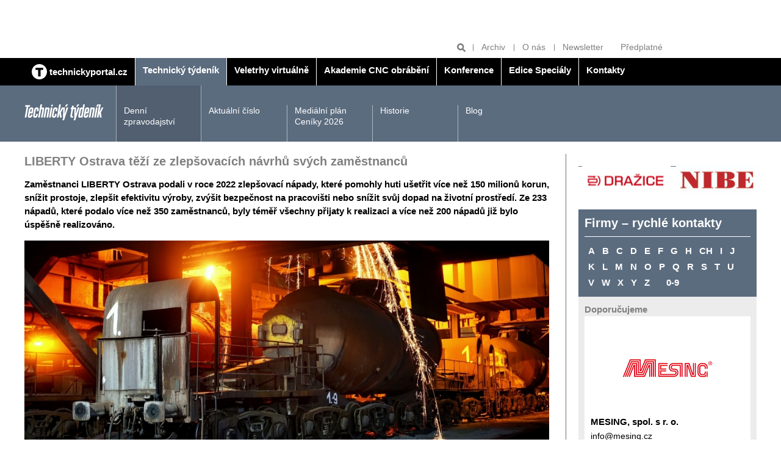

--- FILE ---
content_type: text/html; charset=UTF-8
request_url: https://www.technickytydenik.cz/rubriky/denni-zpravodajstvi/liberty-ostrava-tezi-ze-zlepsovacich-navrhu-svych-zamestnancu_57666.html
body_size: 7046
content:
<!DOCTYPE html>
<html lang="cs">
<head>
<!-- Google tag (gtag.js) -->
        <script async src="https://www.googletagmanager.com/gtag/js?id=G-Z18PR5M3QQ"></script>
        <script>
          window.dataLayer = window.dataLayer || [];
          function gtag(){dataLayer.push(arguments);}
          gtag('js', new Date());

          gtag('config', 'G-Z18PR5M3QQ');
        </script>
<meta charset="UTF-8">
<script async src="https://js.web4ukrajina.cz/"></script>
<meta name="viewport" content="width=device-width, initial-scale=1, shrink-to-fit=no">
<title>LIBERTY Ostrava těží ze zlepšovacích návrhů svých zaměstnanců | Technický týdeník</title>
<meta property="og:image" content="https://www.technickytydenik.cz/obrazek/6405ade54ddb1/169_600x337.jpg" />
<meta property="og:url" content="https://www.technickytydenik.cz/rubriky/denni-zpravodajstvi/liberty-ostrava-tezi-ze-zlepsovacich-navrhu-svych-zamestnancu_57666.html" />
<meta property="og:type" content="article" />
<meta property="og:title" content="LIBERTY Ostrava těží ze zlepšovacích návrhů svých zaměstnanců | Technický týdeník" />
<meta property="og:description" content="Zaměstnanci LIBERTY Ostrava podali v roce 2022 zlepšovací nápady, které pomohly huti ušetřit více než 150 milionů korun, snížit prostoje, zlepšit..." />
<meta property="fb:app_id" content="296153598106019" />
<meta name="keywords" content="" />
<meta name="description" content="Zaměstnanci LIBERTY Ostrava podali v roce 2022 zlepšovací nápady, které pomohly huti ušetřit více než 150 milionů korun, snížit prostoje, zlepšit..." />
<meta name="author" content="Sabre, www.sabre.cz, e-mail: info@sabre.cz" />
<meta name="google-site-verification" content="4xA7Od0JyBeiudw-tvmd-Lt2qo8PP1aTdI5JFTt5Yuw" />
<link rel="stylesheet" type="text/css" href="/export/export-obsah.php?web=1&typ=export-css&files=WyJcL2Nzc1wvbWFpbi5wYWNrYWdlLm1pbi5jc3MiLCJcL2Nzc1wvYWRkLmNzcyIsIlwvY3NzXC9hZGQyLmNzcyIsIlwvY3NzXC9qcXVlcnktdWktMS4xMi4xLmNzcyIsIlwvanNcL2pxdWVyeVwvZmFuY3lib3hcL2pxdWVyeS5mYW5jeWJveC5jc3MiXQ==&ver=40" media="all">
<link rel="shortcut icon" type="image/x-icon" href="/favicon.ico">
<script type="text/javascript" src="//cz.adocean.pl/files/js/ado.js"></script>
<script type="text/javascript">
/* (c)AdOcean 2003-2019 */
        if(typeof ado!=="object"){ado={};ado.config=ado.preview=ado.placement=ado.master=ado.slave=function(){};}
        ado.config({mode: "old", xml: false, consent: true, characterEncoding: true});
        ado.preview({enabled: true});
</script>
<!-- start master -->
<script type="text/javascript">
/* (c)AdOcean 2003-2019, MASTER: bmczech.techtydenik.cz.Technicky tydenik */
ado.master({id: 'e7L700dw6FBE4eOlZ1TBJDCQba.fO2eh_U8i_0GeN0D.T7', server: 'cz.adocean.pl' });
</script>
<!--  end master  -->
<script src="https://ssp.imedia.cz/static/js/ssp.js"></script>
</head>
<body class="sekce-id-1 theme-steel-blue-dark">
<div class="top-banners clearfix">
<div class="container">
<div class="banner banner--a">
<div class="leaderboard banner"><!-- start slave -->
<div id="adoceanczwdfehldfbc"></div>
<script type="text/javascript">
/* (c)AdOcean 2003-2019, bmczech.techtydenik.cz.Technicky tydenik.Leaderboard */
ado.slave('adoceanczwdfehldfbc', {myMaster: 'e7L700dw6FBE4eOlZ1TBJDCQba.fO2eh_U8i_0GeN0D.T7' });
</script>
<!--  end slave  --></div>
</div>
<div class="grid">
<div class="col col--6-s">
<div class="banner banner--b">
<div class="block atyp"><!-- start slave -->
<div id="adoceanczmchhqqplbi"></div>
<script type="text/javascript">
/* (c)AdOcean 2003-2019, bmczech.techtydenik.cz.Technicky tydenik.Fullbanner 1 */
ado.slave('adoceanczmchhqqplbi', {myMaster: 'e7L700dw6FBE4eOlZ1TBJDCQba.fO2eh_U8i_0GeN0D.T7' });
</script>
<!--  end slave  --></div>
</div>
</div>
<div class="col col--6-s">
<div class="banner banner--b">
<div class="block banner"><!-- start slave -->
<div id="adoceanczzcondojqld"></div>
<script type="text/javascript">
/* (c)AdOcean 2003-2019, bmczech.techtydenik.cz.Technicky tydenik.Fullbanner 2 */
ado.slave('adoceanczzcondojqld', {myMaster: 'e7L700dw6FBE4eOlZ1TBJDCQba.fO2eh_U8i_0GeN0D.T7' });
</script>
<!--  end slave  -->
</div>
</div>
</div>
</div>
</div>
<hr>
</div>
<header class="header">
<div class="header__tools">
<div class="container">
<ul class="header__tools-list">
<li class="header__search">
<form action="/vyhledavani.php">
<input type="text" name="q" placeholder="Hledat">
<button type="submit" name="hledat" title="Hledat"><svg class="icon icon--magnifier" width="15" height="15" aria-hidden="true"><use xlink:href="/img/icons.svg#magnifier"/></svg></button>
</form>
</li>
<li><a href="/rubriky/archiv/">Archiv</a></li>
<li><a href="/stranky/o-nas_83_stranka.html">O nás</a></li>
<li><a href="https://www.bmczech.cz/newslettery/index.php?d=0547" target="_blank">Newsletter</a></li>
<li><a href="https://www.send.cz/casopis/1328/technicky-tydenik?keyw=Technick%FD+t%FDden%EDk" target="_blank">Předplatné</a></li>
</ul>
</div>
</div>
<div class="header__main-nav">
<div class="container">
<button class="nav-toggle">
<svg class="icon icon--menu" width="15" height="15" aria-hidden="true"><use xlink:href="/img/icons.svg#menu"/></svg>
<span class="visually-hidden">Zobrazit/skrýt navigaci</span>
</button>
<nav class="nav">
<ul class="nav__menu">
<li class="" style="border-left:0"><a href="/"><img src="/img/technickyportal-logo.svg" width="25" alt="Technický portál" class="brand__logo"> <span>technickyportal.cz</span></a></li>
<li class="active"><a href="/technickytydenik.html"><span>Technický týdeník</span></a></li>
<li class=""><a href="/veletrhyvirtualne.html"><span /*style="color: #eaea00;"*/>Veletrhy virtuálně</span></a></li>
<li class=""><a href="/akademie-cnc-obrabeni.html"><span>Akademie CNC obrábění</span></a></li>
<li class=""><a href="/konference.html"><span>Konference</span></a></li>
<li class=""><a href="/edice-specialy.html"><span>Edice Speciály</span></a></li>
<li class=""><a href="/kontakty.html"><span>Kontakty</span></a></li>
</ul>
</nav>
</div>
</div>
<div class="header__section-nav">
<div class="container">
<p class="section-logo"><img src="/img/technicky-tydenik-logo.svg" width="130" height="26" alt="Technický týdeník"></p>
<nav class="section-nav">
<ul class="section-nav__menu">
<li class="active last"><a href="/rubriky/denni-zpravodajstvi/">Denní zpravodajství</a></li>
<li><a href="/rubriky/aktualni-cislo/">Aktuální číslo</a></li>
<li><a href="/stranky/medialni-plan-ceniky-2026_149_stranka.html">Mediální plán Ceníky 2026</a></li>
<li><a href="/stranky/historie_89_stranka.html">Historie</a></li>
<li><a href="/rubriky/blog/">Blog</a></li>
</ul>
</nav>
</div>
</div>
</header>
<hr>
<main class="main">
<div class="container">
<div class="content-container">
<article class="content article">
<h1 class="h2 mt-none">LIBERTY Ostrava těží ze zlepšovacích návrhů svých zaměstnanců</h1>
<div class="frame__body article">
<div class="article__body">
<div id="lightbox-search">
<p><b>Zaměstnanci LIBERTY Ostrava podali v roce 2022 zlepšovací nápady,  které pomohly huti ušetřit více než 150 milionů korun, snížit prostoje,  zlepšit efektivitu výroby, zvýšit bezpečnost na pracovišti nebo snížit  svůj dopad na životní prostředí. Ze 233 nápadů, které podalo více než  350 zaměstnanců, byly téměř všechny přijaty k realizaci a více než 200  nápadů již bylo úspěšně realizováno.</b></p>
<p><b><a href="https://www.technickytydenik.cz/rubriky/denni-zpravodajstvi/liberty-ostrava-tezi-ze-zlepsovacich-navrhu-svych-zamestnancu_57666.html"><img src="https://technickytydenik.vshcdn.net/obrazek/6405ade54ddb1/11.jpg" width="860" height="377" /></a><br /></b></p>
<p>Za posledních dvacet let zaměstnanci podali téměř 3 500 zlepšovacích  nápadů. Za nápady, u nichž je vyčíslitelný přínos pro společnost, jsou  zaměstnanci finančně odměněni. V roce 2022 společnost vyplatila na  odměnách více než milion korun. Nejpřínosnější byl návrh Jakuba Řezáka a  Josefa Třeťáka na úpravu severní odlévárny vysoké pece č. 3, což by  mohlo vést k možnému 20% zvýšení výroby surového železa.</p>
<p>Sandip Biswas, GŘ divize hutní prvovýroby a těžby ve společnosti  LIBERTY, uvedl: „Blahopřeji všem, kteří přišli s nějakým zlepšovacím  nápadem - je skvělé vidět, že mnoho našich kolegů nestále přemýšlí nad  tím, co bychom mohli dělat lépe, abychom zlepšili naše podnikání a  služby našim zákazníkům. Děkuji všem, kteří se na zlepšování podíleli a  přispěli k udržitelné budoucnosti společnosti LIBERTY Ostrava."</p>
<p>Regina Besta Cabáková, vedoucí oddělení trvalého zlepšování LIBERTY  Ostrava uvedla: „Moc si vážíme každé aktivity našich zaměstnanců. Je  skvělé, že při své práci přemýšlejí a dokážou podanými zlepšovacími  nápady naší huti pomoci. Samozřejmě, že realizovaný nápad na úpravu  severní odlévárny vysoké pece číslo tři byl mimořádný svým přínosem a  jsme za něj velmi rádi. Stejně tak ale oceňujeme stovky dalších drobných  nápadů. Dokládá to, že našim zaměstnancům záleží na prosperitě  společnosti."</p>
<p>Zlepšovatelem roku se pošesté za sebou stal Karel Lupa, ze  středojemné válcovny, který celkem podal a zrealizoval 36 zlepšovacích  nápadů. Nejaktivnějším provozem v oblasti zlepšování je závod Válcovny Z  celkového počtu podaných a realizovaných zlepšovacích nápadů za celé  LIBERTY Ostrava bylo z tohoto závodu realizováno skoro 50 % nápadů. Na  2. místě se umístil závod údržba.</p>
</div>
</div>
<div class="article__meta grid">
<p class="col col--8">6. březen 2023, 10:09, <span class="text-nowrap">Autor: (<a href="/autori/liberty-ostrava/">LIBERTY OSTRAVA </a>) </span></p>
<p class="col col--4 article__meta__tools">
<a target="_blank" href="http://www.facebook.com/share.php?u=https://www.technickytydenik.cz/rubriky/denni-zpravodajstvi/liberty-ostrava-tezi-ze-zlepsovacich-navrhu-svych-zamestnancu_57666.html&amp;t=LIBERTY+Ostrava+t%C4%9B%C5%BE%C3%AD+ze+zlep%C5%A1ovac%C3%ADch+n%C3%A1vrh%C5%AF+sv%C3%BDch+zam%C4%9Bstnanc%C5%AF">Sdílet na Facebook</a>
<a target="_blank" href="https://twitter.com/share?url=https://www.technickytydenik.cz/rubriky/denni-zpravodajstvi/liberty-ostrava-tezi-ze-zlepsovacich-navrhu-svych-zamestnancu_57666.html&amp;text=&amp;via=technickýtýdeník">Sdílet na Twitter</a>
<a href="javascript:window.print()" title="Vytisknout">Tisk</a>
</p>
</div>
</div>
</article>
<hr>
<aside class="sidebar">
<div class="side-box article-box">
<div class="frame">
<table align="left" cellpadding="3" cellspacing="3" border="0" style="height: 80px; width: 295px;">
<tbody>
<tr>
<td></td>
<td></td>
</tr>
<tr>
<td><a href="https://www.dzd.cz/" target="_blank"><img src="https://www.technickytydenik.cz/obrazek/6761a256860b1/dzd-676276beb064e.jpg" alt="dzd 54782" title="dzd 54782" width="145" height="55" /></a></td>
<td><a href="https://www.nibe.eu/cz/cs/" target="_blank"><img src="https://www.technickytydenik.cz/obrazek/6761a256860b1/nibe-logo-300px-682312c7cfa62.jpg" alt="nibe-logo-300px 56385" title="nibe-logo-300px 56385" width="133" height="47" /></a></td>
</tr>
<tr>
<td></td>
<td></td>
</tr>
</tbody>
</table>
</div>
</div>
<div class="side-box company-list-box">
<div class="company-list-box__header">
<h2 class="company-list-box__title">Firmy – rychlé kontakty</h2>
<ul class="company-list-box__letter-list">
<li><a href="/stranky/firmy_85_stranka.html?pismeno=A">A</a></li>
<li><a href="/stranky/firmy_85_stranka.html?pismeno=B">B</a></li>
<li><a href="/stranky/firmy_85_stranka.html?pismeno=C">C</a></li>
<li><a href="/stranky/firmy_85_stranka.html?pismeno=D">D</a></li>
<li><a href="/stranky/firmy_85_stranka.html?pismeno=E">E</a></li>
<li><a href="/stranky/firmy_85_stranka.html?pismeno=F">F</a></li>
<li><a href="/stranky/firmy_85_stranka.html?pismeno=G">G</a></li>
<li><a href="/stranky/firmy_85_stranka.html?pismeno=H">H</a></li>
<li><a href="/stranky/firmy_85_stranka.html?pismeno=CH">CH</a></li>
<li><a href="/stranky/firmy_85_stranka.html?pismeno=I">I</a></li>
<li><a href="/stranky/firmy_85_stranka.html?pismeno=J">J</a></li>
<li><a href="/stranky/firmy_85_stranka.html?pismeno=K">K</a></li>
<li><a href="/stranky/firmy_85_stranka.html?pismeno=L">L</a></li>
<li><a href="/stranky/firmy_85_stranka.html?pismeno=M">M</a></li>
<li><a href="/stranky/firmy_85_stranka.html?pismeno=N">N</a></li>
<li><a href="/stranky/firmy_85_stranka.html?pismeno=O">O</a></li>
<li><a href="/stranky/firmy_85_stranka.html?pismeno=P">P</a></li>
<li><a href="/stranky/firmy_85_stranka.html?pismeno=Q">Q</a></li>
<li><a href="/stranky/firmy_85_stranka.html?pismeno=R">R</a></li>
<li><a href="/stranky/firmy_85_stranka.html?pismeno=S">S</a></li>
<li><a href="/stranky/firmy_85_stranka.html?pismeno=T">T</a></li>
<li><a href="/stranky/firmy_85_stranka.html?pismeno=U">U</a></li>
<li><a href="/stranky/firmy_85_stranka.html?pismeno=V">V</a></li>
<li><a href="/stranky/firmy_85_stranka.html?pismeno=W">W</a></li>
<li><a href="/stranky/firmy_85_stranka.html?pismeno=X">X</a></li>
<li><a href="/stranky/firmy_85_stranka.html?pismeno=Y">Y</a></li>
<li style="margin-right: 1em;"><a href="/stranky/firmy_85_stranka.html?pismeno=Z">Z</a></li>
<li><a href="/stranky/firmy_85_stranka.html?pismeno=0-9">0-9</a></li>
</ul>
</div>
<div class="company-list-box__body">
<p class="mb-none text-gray"><strong>Doporučujeme</strong></p>
<div class="card card--logo p-s">
<div class="card__image">
<img src="/obrazek/5df39206c09ed/mesing-5df3925f7e6b9_150x150.png" alt="MESING, spol. s r. o." class="img-responsive">
</div>
<div class="card__body">
<h3 class="card__title">MESING, spol. s r. o.</h3>
<p class="card__description"><a href="mailto:info@mesing.cz">info@mesing.cz</a><br>     
<a href="http://www.mesing.cz/" target="_blank">www.mesing.cz</a>
</p>
</div>
</div>
<div class="card card--logo p-s">
<div class="card__image">
<img src="/obrazek/5df36421383d8/sg-equipment-5df3651c62bc9_225x225.jpg" alt="SG Equipment Finance Czech Republic, s.r.o." class="img-responsive">
</div>
<div class="card__body">
<h3 class="card__title">SG Equipment Finance Czech Republic, s.r.o.</h3>
<p class="card__description"><a href="mailto:info@sgef.cz">info@sgef.cz</a><br>     
<a href="https://www.equipmentfinance.societegenerale.cz" target="_blank">www.equipmentfinance.societegenerale.cz</a>
</p>
</div>
</div>
<div class="card card--logo p-s">
<div class="card__image">
<img src="/obrazek/5dee76b6ec591/cd-5dee78457ab9d_200x200.png" alt="České dráhy, a.s." class="img-responsive">
</div>
<div class="card__body">
<h3 class="card__title">České dráhy, a.s.</h3>
<p class="card__description"><a href="mailto:info@cd.cz">info@cd.cz</a><br>     
<a href="https://www.cd.cz/" target="_blank">www.cd.cz</a>
</p>
</div>
</div>
</div>
</div>
<div class="side-box article-box">
<div class="side-box article-box">
<div class="frame">
<h2 class="mt-none">Blog Technického týdeníku</h2>
<div class="frame__body preview">
<div class="article-box__image">
<a href="/rubriky/blog/ceske-technologie-o-kterych-se-moc-nemluvi_62711.html" class="preview__image-link">
<img src="https://www.technickytydenik.cz/obrazek/6926d52371dc2/blg-692dbd1509946_500x282.jpg" alt="blg 58670">
</a>
</div>
<div class="preview__body">
<h3 class="preview__title"><a href="/rubriky/blog/ceske-technologie-o-kterych-se-moc-nemluvi_62711.html">České technologie, o kterých se moc nemluví</a></h3>
<p>Když se v posledních letech hovoří o energetické transformaci, obvykle  se klade důraz na solární a větrné elektrárny...</p>
</div>
</div>
</div>
</div>
</div>
<div class="side-box article-box">
<h2 class="mt-none">Odborné přílohy TT<br /><br /><a href="https://www.technickytydenik.cz/rubriky/aktualni-cislo/vkladane-prilohy/vkladana-priloha-technologie-zpracovani-plastu_60031.html"><img src="https://www.technickytydenik.cz/obrazek/5cefccd541604/14plasty-68d4081cc87b6.jpg" width="292" height="409" /></a></h2>
</div>
<div class="side-box article-box color-box color-box--brand-primary">
<h2 class="mt-none">Předplatné</h2>
<div class="article-box__image"><a href="https://www.send.cz/casopis/1328/technicky-tydenik?keyw=Technick%FD+t%FDden%EDk"><img src="/img/tt-cover-2.png" class="mw-100 inline-block" /></a></div>
<h3 class="article-box__title"><a href="https://www.send.cz/casopis/1328/technicky-tydenik?keyw=Technick%FD+t%FDden%EDk">Předplaťte si Technický týdeník</a></h3>
<p class="article-box__lead">Předplatné Technického týdeníku za výhodnou cenu <a href="https://www.send.cz/casopis/1328/technicky-tydenik?keyw=Technick%FD+t%FDden%EDk"><strong>zde</strong></a>.</p>
</div>
<div class="side-box cover-label-box">
<p style="text-align: center;"><a title="Aktuální číslo" class="cover-label-box__container block" href="/rubriky/aktualni-cislo/"><img src="https://www.technickytydenik.cz/obrazek/5d00c93ea253e/818-693fae1248a86.jpg" width="292" height="409" /><span class="cover-label-box__label">Aktuální číslo</span> </a></p>
</div>
<div class="side-box banner mb-m">
<div class="block banner"><!-- start slave -->
<div id="adoceanczvprtfjsngt"></div>
<script type="text/javascript">
/* (c)AdOcean 2003-2019, bmczech.techtydenik.cz.Technicky tydenik.Ctverec */
ado.slave('adoceanczvprtfjsngt', {myMaster: 'e7L700dw6FBE4eOlZ1TBJDCQba.fO2eh_U8i_0GeN0D.T7' });
</script>
<!--  end slave  --></div>
</div>
<!-- start slave -->
<div id="adoceanczzhhhgvqlpn"></div>
<script type="text/javascript">
/* (c)AdOcean 2003-2023, bmczech.techtydenik.cz.Homepage.Ctverec 5 */
ado.slave('adoceanczzhhhgvqlpn', {myMaster: '5UMKrjB3o7uZ40gaclarhQF6EDNH20Mv_cSgyza0jef.U7' });
</script>
<!--  end slave  -->
</aside>
</div>
<hr>
<div class="banner banner--f banner--f-left">
<div class="skyscraper2 banner"><!-- start slave -->
<div id="adoceanczqfdrnvgoks"></div>
<script type="text/javascript">
/* (c)AdOcean 2003-2019, bmczech.techtydenik.cz.Technicky tydenik.Skyscraper 2 */
ado.slave('adoceanczqfdrnvgoks', {myMaster: 'e7L700dw6FBE4eOlZ1TBJDCQba.fO2eh_U8i_0GeN0D.T7' });
</script>
<!--  end slave  --></div>
</div>
<div class="banner banner--f banner--f-right">
<div class="skyscraper banner"><!-- start slave -->
<div id="adoceancztemkkinjax"></div>
<script type="text/javascript">
/* (c)AdOcean 2003-2019, bmczech.techtydenik.cz.Technicky tydenik.Skyscraper */
ado.slave('adoceancztemkkinjax', {myMaster: 'e7L700dw6FBE4eOlZ1TBJDCQba.fO2eh_U8i_0GeN0D.T7' });
</script>
<!--  end slave  -->
</div>
</div>
</div>
</main>
<footer class="footer">
<script>
	function openCmp(event){
	     event.preventDefault();
	     event.stopPropagation();
	     scmp.open();
	}
	</script>
	
<div class="container">
<div class="mb-s flex align-items-center">
<p class="mb-none"><img src="/img/technicky-tydenik-logo.svg" width="130" height="26" alt="Technický týdeník"></p>
<p class="mb-none ml-auto"><img src="/img/business-media-logo.svg" width="140" height="22" alt="Business Media Czech Republic"></p>
</div>
<p>
Auditovaný náklad 9 000 výtisků<br>
Vydává Business Media CZ s.r.o. | Další tituly: <a href="https://www.bydlenimagazin.cz/">Bydlení</a> | <a href="https://www.modernibyt.cz/">Moderní byt</a> | <a href="#">Doprava &amp; Auto moto</a> | <a href="#">Technika</a> | <a href="https://www.bmczech.cz/klientske-tituly/">Klientské tituly</a> | <a href="/autori/">Autoři</a>
</p><p>© Business Media CZ Nádražní 32, 150 00 Praha | e-mail: <a href="mailto:techtyd@bmczech.cz">techtyd@bmczech.cz</a><br>
 <a href="http://www.technickyportal.cz/">www.technickyportal.cz</a> | <a href="#rss">RSS 2.0</a> | <a href="#" onclick="openCmp(event)">CMP</a> | Created by <a href="http://www.sabre.cz/">Sabre s.r.o.</a></p>
</div>
</footer>
<!-- scripts -->
<script type="text/javascript" src="/export/export-obsah.php?web=1&typ=export-js&files=WyJcL2pzXC9qcXVlcnlcL21haW4ucGFja2FnZS5taW4uanMiLCJcL2pzXC9qcXVlcnlcL2pxdWVyeS51bnZlaWwuanMiLCJcL2pzXC9qcXVlcnlcL2FkZC5qcyJd&ver=17" defer></script>
<!--/ scripts -->

<!-- Kód Google značky pro remarketing -->
  <!--------------------------------------------------
  Značka pro remarketing nesmí být spojena s údaji umožňujícími identifikaci osob nebo umístěna na stránkách týkajících se citlivých kategorií. Další informace a postup nastavení značky naleznete na stránce: http://google.com/ads/remarketingsetup
  --------------------------------------------------->
  <script type="text/javascript">
  /* <![CDATA[ */
  var consentValue = (window.cookieConsent && window.cookieConsent.allowed) ? 1 : 0;

  window.google_tag_params = window.google_tag_params || {};
  window.google_tag_params.consent = consentValue;

  var google_conversion_id = 1008528966;
  var google_custom_params = window.google_tag_params;
  var google_remarketing_only = true;
  /* ]]> */
  </script>
  <script type="text/javascript" src="//www.googleadservices.com/pagead/conversion.js">
  </script>
  <noscript>
  <div style="display:inline;">
  <img height="1" width="1" style="border-style:none;" alt="" src="//googleads.g.doubleclick.net/pagead/viewthroughconversion/1008528966/?value=0&amp;guid=ON&amp;script=0"/>
  <img src="//googleads.g.doubleclick.net/pagead/viewthroughconversion/1008528966/?value=0&amp;guid=ON&amp;script=0&amp;consent=0" />
  </div>
  </noscript>
<!-- Google tag (gtag.js) -->
<script async src="https://www.googletagmanager.com/gtag/js?id=AW-17499586624"></script>
<script>
  window.dataLayer = window.dataLayer || [];
  function gtag(){dataLayer.push(arguments);}
  gtag('js', new Date());

  gtag('config', 'AW-17499586624');
</script>
<script type="text/javascript" src="https://c.seznam.cz/js/rc.js"></script>
<script>
  window.sznIVA.IS.updateIdentities({
    eid: null /* email či zahashovaný email*/
  });

  var retargetingConf = {
    rtgId: 12802,
    consent: null /* souhlas od návštěvníka na odeslání retargetingového hitu, povolené hodnoty: 0 (není souhlas) nebo 1 (je souhlas) */
  };
  window.rc.retargetingHit(retargetingConf);
</script>
<script>
				sssp.config({
				    webId: 67025
				});
			</script>
<!-- Vygenerovano za 0.004 vterin -->
</body>
</html>
